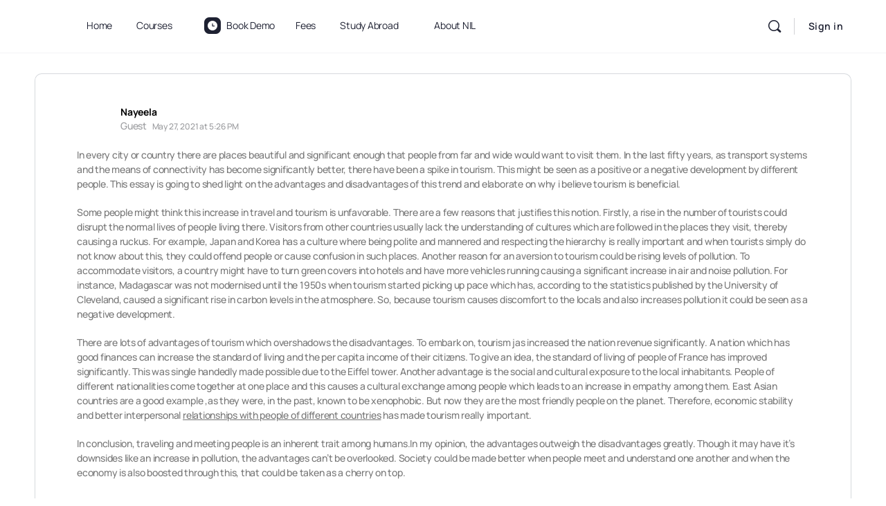

--- FILE ---
content_type: text/css
request_url: https://nationalinstituteoflanguage.in/wp-content/uploads/elementor/css/post-111804.css?ver=1765801450
body_size: 1446
content:
.elementor-kit-111804{--e-global-color-primary:#6EC1E4;--e-global-color-secondary:#54595F;--e-global-color-text:#777777;--e-global-color-accent:#61CE70;--e-global-color-4424fe4:#6A11CB;--e-global-color-3ba1011:#F83600;--e-global-color-f65a5e7:#F9D423;--e-global-color-8134c49:#979797;--e-global-color-0467c07:#2575FC;--e-global-color-dd34a3f:#FBF8FE;--e-global-color-c3c724c:#3D53EB;--e-global-color-be44269:#868686;--e-global-color-e40186d:#E9F1FE;--e-global-color-317b3cc:#E2F5FF;--e-global-color-2cf6197:#0ACFFE;--e-global-color-907b5a2:#CAD0F9;--e-global-color-66ebffd:#F1F3F5;--e-global-color-7b558f0:#FF8B67;--e-global-color-fa2c54d:#1192EE;--e-global-color-1149706:#F8C541;--e-global-color-64d0972:#3CB4EC;--e-global-color-2c42395:#0D8BE5;--e-global-color-435d6d8:#02010100;--e-global-color-1738ddf:#FFFFFF;--e-global-color-44b0025:#CACBCB;--e-global-color-56deb9b:#464C64;--e-global-color-c307003:#EEEEEE;--e-global-color-08a36f3:#F6F7FC;--e-global-color-d8bf603:#1192EEF0;--e-global-color-d407d74:#141414;--e-global-color-3975419:#FFFFFF61;--e-global-typography-primary-font-family:"Roboto";--e-global-typography-primary-font-weight:600;--e-global-typography-primary-line-height:1em;--e-global-typography-secondary-font-family:"Roboto Slab";--e-global-typography-secondary-font-weight:400;--e-global-typography-secondary-line-height:1.4em;--e-global-typography-text-font-family:"Roboto";--e-global-typography-text-font-weight:400;--e-global-typography-text-line-height:1.4em;--e-global-typography-accent-font-family:"Roboto";--e-global-typography-accent-font-weight:500;--e-global-typography-accent-line-height:1.4em;--e-global-typography-38fac34-font-family:"Montserrat";--e-global-typography-38fac34-font-size:15px;--e-global-typography-38fac34-font-weight:400;--e-global-typography-9eb458e-font-family:"Manrope";--e-global-typography-9eb458e-font-size:13px;--e-global-typography-9eb458e-font-weight:500;--e-global-typography-9eb458e-text-transform:none;--e-global-typography-9eb458e-font-style:normal;--e-global-typography-9eb458e-text-decoration:none;--e-global-typography-751333e-font-family:"Manrope";--e-global-typography-751333e-font-size:13px;--e-global-typography-751333e-font-weight:700;--e-global-typography-751333e-text-transform:capitalize;--e-global-typography-751333e-font-style:normal;--e-global-typography-751333e-text-decoration:none;--e-global-typography-bbf7658-font-family:"Manrope";--e-global-typography-bbf7658-font-size:13px;--e-global-typography-bbf7658-font-weight:400;--e-global-typography-bbf7658-font-style:normal;--e-global-typography-bbf7658-text-decoration:none;--e-global-typography-bbf7658-line-height:1.8em;--e-global-typography-d3f5b87-font-family:"Manrope";--e-global-typography-d3f5b87-font-size:16px;--e-global-typography-d3f5b87-font-weight:700;--e-global-typography-d3f5b87-text-transform:none;--e-global-typography-d3f5b87-font-style:normal;--e-global-typography-d3f5b87-text-decoration:none;--e-global-typography-b5ba496-font-family:"Manrope";--e-global-typography-b5ba496-font-size:11px;--e-global-typography-b5ba496-font-weight:400;--e-global-typography-b5ba496-text-transform:capitalize;--e-global-typography-b5ba496-font-style:normal;--e-global-typography-b5ba496-text-decoration:none;--e-global-typography-69a0d2b-font-family:"Manrope";--e-global-typography-69a0d2b-font-size:23px;--e-global-typography-69a0d2b-font-weight:700;--e-global-typography-69a0d2b-text-transform:capitalize;--e-global-typography-69a0d2b-font-style:normal;--e-global-typography-69a0d2b-text-decoration:none;--e-global-typography-3b9194c-font-family:"Manrope";--e-global-typography-3b9194c-font-size:32px;--e-global-typography-3b9194c-font-weight:700;--e-global-typography-3b9194c-text-transform:none;--e-global-typography-3b9194c-font-style:normal;--e-global-typography-3b9194c-text-decoration:none;--e-global-typography-977826a-font-family:"Manrope";--e-global-typography-977826a-font-size:15px;--e-global-typography-977826a-font-weight:700;--e-global-typography-977826a-text-transform:uppercase;--e-global-typography-977826a-font-style:normal;--e-global-typography-977826a-text-decoration:none;--e-global-typography-977826a-letter-spacing:2px;--e-global-typography-40230c0-font-family:"Manrope";--e-global-typography-40230c0-font-size:32px;--e-global-typography-40230c0-font-weight:700;--e-global-typography-40230c0-text-transform:none;--e-global-typography-40230c0-font-style:normal;--e-global-typography-40230c0-text-decoration:none;--e-global-typography-ddc9e60-font-family:"Manrope";--e-global-typography-ddc9e60-font-size:14px;--e-global-typography-ddc9e60-font-weight:400;--e-global-typography-ddc9e60-text-transform:none;--e-global-typography-ddc9e60-font-style:normal;--e-global-typography-ddc9e60-text-decoration:none;--e-global-typography-ddc9e60-line-height:30px;background-color:#FBF8FE00;color:#777777;font-family:"Manrope", Sans-serif;font-size:13.5px;font-weight:500;text-transform:none;font-style:normal;text-decoration:none;line-height:1.2em;letter-spacing:0.5px;}.elementor-kit-111804 button,.elementor-kit-111804 input[type="button"],.elementor-kit-111804 input[type="submit"],.elementor-kit-111804 .elementor-button{background-color:var( --e-global-color-fa2c54d );font-family:"Lato", Sans-serif;font-size:14px;font-weight:700;text-transform:uppercase;color:var( --e-global-color-1738ddf );border-style:solid;border-width:0px 0px 0px 0px;border-color:var( --e-global-color-435d6d8 );border-radius:5px 5px 5px 5px;padding:15px 40px 15px 40px;}.elementor-kit-111804 e-page-transition{background-color:#FFBC7D;}.elementor-kit-111804 a{color:var( --e-global-color-fa2c54d );font-family:"Manrope", Sans-serif;font-size:14px;font-weight:900;text-transform:none;font-style:normal;text-decoration:none;}.elementor-kit-111804 h1{color:#000000;font-family:"Manrope", Sans-serif;font-size:42px;font-weight:bold;text-transform:none;font-style:normal;text-decoration:none;line-height:1.2em;}.elementor-kit-111804 h2{color:#000000;font-family:"Manrope", Sans-serif;font-size:38px;font-weight:bold;text-transform:none;font-style:normal;text-decoration:none;line-height:1.2em;}.elementor-kit-111804 h3{color:#000000;font-family:"Manrope", Sans-serif;font-size:32px;font-weight:bold;text-transform:none;font-style:normal;text-decoration:none;line-height:1.2em;}.elementor-kit-111804 h4{color:#000000;font-family:"Manrope", Sans-serif;font-size:28px;font-weight:bold;text-transform:none;font-style:normal;text-decoration:none;line-height:1.2em;}.elementor-kit-111804 h5{color:#000000;font-family:"Manrope", Sans-serif;font-size:25px;font-weight:bold;text-transform:none;font-style:normal;text-decoration:none;line-height:1.2em;}.elementor-kit-111804 h6{color:#000000;font-family:"Manrope", Sans-serif;font-size:22px;font-weight:bold;text-transform:none;font-style:normal;text-decoration:none;line-height:1.2em;}.elementor-kit-111804 label{line-height:1.7em;}.elementor-kit-111804 input:not([type="button"]):not([type="submit"]),.elementor-kit-111804 textarea,.elementor-kit-111804 .elementor-field-textual{font-size:16px;color:var( --e-global-color-be44269 );background-color:#FFFFFF;border-style:solid;border-width:2px 2px 2px 2px;border-color:#00000012;border-radius:12px 12px 12px 12px;padding:14px 20px 14px 20px;}.elementor-kit-111804 input:focus:not([type="button"]):not([type="submit"]),.elementor-kit-111804 textarea:focus,.elementor-kit-111804 .elementor-field-textual:focus{color:var( --e-global-color-text );background-color:#FFFFFF;border-style:solid;border-color:var( --e-global-color-66ebffd );border-radius:12px 12px 12px 12px;}.elementor-section.elementor-section-boxed > .elementor-container{max-width:1140px;}.e-con{--container-max-width:1140px;}.elementor-widget:not(:last-child){margin-block-end:20px;}.elementor-element{--widgets-spacing:20px 20px;--widgets-spacing-row:20px;--widgets-spacing-column:20px;}{}h1.entry-title{display:var(--page-title-display);}@media(max-width:1024px){.elementor-kit-111804{--e-global-typography-9eb458e-font-size:9px;--e-global-typography-d3f5b87-font-size:13px;}.elementor-kit-111804 h2{font-size:23px;}.elementor-kit-111804 h3{font-size:22px;}.elementor-kit-111804 h4{font-size:20px;}.elementor-kit-111804 button,.elementor-kit-111804 input[type="button"],.elementor-kit-111804 input[type="submit"],.elementor-kit-111804 .elementor-button{padding:19px 44px 19px 44px;}.elementor-kit-111804 input:not([type="button"]):not([type="submit"]),.elementor-kit-111804 textarea,.elementor-kit-111804 .elementor-field-textual{line-height:1.2em;border-width:1px 1px 1px 1px;padding:20px 20px 20px 20px;}.elementor-kit-111804 input:focus:not([type="button"]):not([type="submit"]),.elementor-kit-111804 textarea:focus,.elementor-kit-111804 .elementor-field-textual:focus{border-width:2px 2px 2px 2px;}.elementor-section.elementor-section-boxed > .elementor-container{max-width:1024px;}.e-con{--container-max-width:1024px;}}@media(max-width:767px){.elementor-kit-111804{--e-global-typography-d3f5b87-font-size:14px;}.elementor-kit-111804 h2{font-size:40px;}.elementor-kit-111804 h3{font-size:18px;}.elementor-kit-111804 h4{font-size:20px;}.elementor-kit-111804 h6{font-size:18px;}.elementor-section.elementor-section-boxed > .elementor-container{max-width:767px;}.e-con{--container-max-width:767px;}}

--- FILE ---
content_type: text/css
request_url: https://nationalinstituteoflanguage.in/wp-content/uploads/elementor/css/post-818.css?ver=1765801451
body_size: 1345
content:
.elementor-818 .elementor-element.elementor-element-66314a41:not(.elementor-motion-effects-element-type-background), .elementor-818 .elementor-element.elementor-element-66314a41 > .elementor-motion-effects-container > .elementor-motion-effects-layer{background-color:#1E202C;}.elementor-818 .elementor-element.elementor-element-66314a41{border-style:solid;border-color:#FFFFFF;transition:background 0.3s, border 0.3s, border-radius 0.3s, box-shadow 0.3s;padding:90px 0px 15px 0px;}.elementor-818 .elementor-element.elementor-element-66314a41, .elementor-818 .elementor-element.elementor-element-66314a41 > .elementor-background-overlay{border-radius:30px 30px 30px 30px;}.elementor-818 .elementor-element.elementor-element-66314a41 > .elementor-background-overlay{transition:background 0.3s, border-radius 0.3s, opacity 0.3s;}.elementor-bc-flex-widget .elementor-818 .elementor-element.elementor-element-2b75376a.elementor-column .elementor-widget-wrap{align-items:flex-start;}.elementor-818 .elementor-element.elementor-element-2b75376a.elementor-column.elementor-element[data-element_type="column"] > .elementor-widget-wrap.elementor-element-populated{align-content:flex-start;align-items:flex-start;}.elementor-818 .elementor-element.elementor-element-2b75376a.elementor-column > .elementor-widget-wrap{justify-content:flex-start;}.elementor-818 .elementor-element.elementor-element-5f0026cf > .elementor-container > .elementor-column > .elementor-widget-wrap{align-content:flex-start;align-items:flex-start;}.elementor-818 .elementor-element.elementor-element-67b9b1f4 .elementor-heading-title{font-size:18px;font-weight:500;color:#ffffff;}.elementor-818 .elementor-element.elementor-element-715a47da .elementor-icon-list-items:not(.elementor-inline-items) .elementor-icon-list-item:not(:last-child){padding-block-end:calc(5px/2);}.elementor-818 .elementor-element.elementor-element-715a47da .elementor-icon-list-items:not(.elementor-inline-items) .elementor-icon-list-item:not(:first-child){margin-block-start:calc(5px/2);}.elementor-818 .elementor-element.elementor-element-715a47da .elementor-icon-list-items.elementor-inline-items .elementor-icon-list-item{margin-inline:calc(5px/2);}.elementor-818 .elementor-element.elementor-element-715a47da .elementor-icon-list-items.elementor-inline-items{margin-inline:calc(-5px/2);}.elementor-818 .elementor-element.elementor-element-715a47da .elementor-icon-list-items.elementor-inline-items .elementor-icon-list-item:after{inset-inline-end:calc(-5px/2);}.elementor-818 .elementor-element.elementor-element-715a47da .elementor-icon-list-icon i{transition:color 0.3s;}.elementor-818 .elementor-element.elementor-element-715a47da .elementor-icon-list-icon svg{transition:fill 0.3s;}.elementor-818 .elementor-element.elementor-element-715a47da{--e-icon-list-icon-size:0px;--icon-vertical-offset:0px;}.elementor-818 .elementor-element.elementor-element-715a47da .elementor-icon-list-icon{padding-inline-end:0px;}.elementor-818 .elementor-element.elementor-element-715a47da .elementor-icon-list-item > .elementor-icon-list-text, .elementor-818 .elementor-element.elementor-element-715a47da .elementor-icon-list-item > a{font-size:14px;font-weight:300;}.elementor-818 .elementor-element.elementor-element-715a47da .elementor-icon-list-text{color:#FFFFFF;transition:color 0.3s;}.elementor-818 .elementor-element.elementor-element-4b06b39b .elementor-heading-title{font-size:18px;font-weight:500;color:#ffffff;}.elementor-818 .elementor-element.elementor-element-ad7aa61 .elementor-icon-list-items:not(.elementor-inline-items) .elementor-icon-list-item:not(:last-child){padding-block-end:calc(5px/2);}.elementor-818 .elementor-element.elementor-element-ad7aa61 .elementor-icon-list-items:not(.elementor-inline-items) .elementor-icon-list-item:not(:first-child){margin-block-start:calc(5px/2);}.elementor-818 .elementor-element.elementor-element-ad7aa61 .elementor-icon-list-items.elementor-inline-items .elementor-icon-list-item{margin-inline:calc(5px/2);}.elementor-818 .elementor-element.elementor-element-ad7aa61 .elementor-icon-list-items.elementor-inline-items{margin-inline:calc(-5px/2);}.elementor-818 .elementor-element.elementor-element-ad7aa61 .elementor-icon-list-items.elementor-inline-items .elementor-icon-list-item:after{inset-inline-end:calc(-5px/2);}.elementor-818 .elementor-element.elementor-element-ad7aa61 .elementor-icon-list-icon i{transition:color 0.3s;}.elementor-818 .elementor-element.elementor-element-ad7aa61 .elementor-icon-list-icon svg{transition:fill 0.3s;}.elementor-818 .elementor-element.elementor-element-ad7aa61{--e-icon-list-icon-size:0px;--icon-vertical-offset:0px;}.elementor-818 .elementor-element.elementor-element-ad7aa61 .elementor-icon-list-icon{padding-inline-end:0px;}.elementor-818 .elementor-element.elementor-element-ad7aa61 .elementor-icon-list-item > .elementor-icon-list-text, .elementor-818 .elementor-element.elementor-element-ad7aa61 .elementor-icon-list-item > a{font-size:14px;font-weight:300;}.elementor-818 .elementor-element.elementor-element-ad7aa61 .elementor-icon-list-text{color:#FFFFFF;transition:color 0.3s;}.elementor-818 .elementor-element.elementor-element-55e762b8 .elementor-heading-title{font-size:18px;font-weight:500;color:#ffffff;}.elementor-818 .elementor-element.elementor-element-25078b8e .elementor-icon-list-items:not(.elementor-inline-items) .elementor-icon-list-item:not(:last-child){padding-block-end:calc(5px/2);}.elementor-818 .elementor-element.elementor-element-25078b8e .elementor-icon-list-items:not(.elementor-inline-items) .elementor-icon-list-item:not(:first-child){margin-block-start:calc(5px/2);}.elementor-818 .elementor-element.elementor-element-25078b8e .elementor-icon-list-items.elementor-inline-items .elementor-icon-list-item{margin-inline:calc(5px/2);}.elementor-818 .elementor-element.elementor-element-25078b8e .elementor-icon-list-items.elementor-inline-items{margin-inline:calc(-5px/2);}.elementor-818 .elementor-element.elementor-element-25078b8e .elementor-icon-list-items.elementor-inline-items .elementor-icon-list-item:after{inset-inline-end:calc(-5px/2);}.elementor-818 .elementor-element.elementor-element-25078b8e .elementor-icon-list-icon i{transition:color 0.3s;}.elementor-818 .elementor-element.elementor-element-25078b8e .elementor-icon-list-icon svg{transition:fill 0.3s;}.elementor-818 .elementor-element.elementor-element-25078b8e{--e-icon-list-icon-size:0px;--icon-vertical-offset:0px;}.elementor-818 .elementor-element.elementor-element-25078b8e .elementor-icon-list-icon{padding-inline-end:0px;}.elementor-818 .elementor-element.elementor-element-25078b8e .elementor-icon-list-item > .elementor-icon-list-text, .elementor-818 .elementor-element.elementor-element-25078b8e .elementor-icon-list-item > a{font-size:14px;font-weight:300;}.elementor-818 .elementor-element.elementor-element-25078b8e .elementor-icon-list-text{color:#FFFFFF;transition:color 0.3s;}.elementor-818 .elementor-element.elementor-element-2b002979 > .elementor-element-populated{margin:0% 0% 0% 0%;--e-column-margin-right:0%;--e-column-margin-left:0%;}.elementor-818 .elementor-element.elementor-element-297ed9f6 .elementor-heading-title{font-size:18px;font-weight:500;color:#ffffff;}.elementor-818 .elementor-element.elementor-element-28113cf0 .elementor-icon-list-items:not(.elementor-inline-items) .elementor-icon-list-item:not(:last-child){padding-block-end:calc(5px/2);}.elementor-818 .elementor-element.elementor-element-28113cf0 .elementor-icon-list-items:not(.elementor-inline-items) .elementor-icon-list-item:not(:first-child){margin-block-start:calc(5px/2);}.elementor-818 .elementor-element.elementor-element-28113cf0 .elementor-icon-list-items.elementor-inline-items .elementor-icon-list-item{margin-inline:calc(5px/2);}.elementor-818 .elementor-element.elementor-element-28113cf0 .elementor-icon-list-items.elementor-inline-items{margin-inline:calc(-5px/2);}.elementor-818 .elementor-element.elementor-element-28113cf0 .elementor-icon-list-items.elementor-inline-items .elementor-icon-list-item:after{inset-inline-end:calc(-5px/2);}.elementor-818 .elementor-element.elementor-element-28113cf0 .elementor-icon-list-icon i{transition:color 0.3s;}.elementor-818 .elementor-element.elementor-element-28113cf0 .elementor-icon-list-icon svg{transition:fill 0.3s;}.elementor-818 .elementor-element.elementor-element-28113cf0{--e-icon-list-icon-size:0px;--icon-vertical-offset:0px;}.elementor-818 .elementor-element.elementor-element-28113cf0 .elementor-icon-list-icon{padding-inline-end:0px;}.elementor-818 .elementor-element.elementor-element-28113cf0 .elementor-icon-list-item > .elementor-icon-list-text, .elementor-818 .elementor-element.elementor-element-28113cf0 .elementor-icon-list-item > a{font-size:14px;font-weight:300;}.elementor-818 .elementor-element.elementor-element-28113cf0 .elementor-icon-list-text{color:#FFFFFF;transition:color 0.3s;}.elementor-818 .elementor-element.elementor-element-534913e5 > .elementor-element-populated{margin:0% 0% 0% 20%;--e-column-margin-right:0%;--e-column-margin-left:20%;}.elementor-818 .elementor-element.elementor-element-29e48295 .elementor-heading-title{font-size:18px;font-weight:500;color:#ffffff;}.elementor-818 .elementor-element.elementor-element-15adc71{--grid-template-columns:repeat(0, auto);--icon-size:14px;--grid-column-gap:10px;--grid-row-gap:0px;}.elementor-818 .elementor-element.elementor-element-15adc71 .elementor-widget-container{text-align:left;}.elementor-818 .elementor-element.elementor-element-15adc71 .elementor-social-icon{background-color:#ffffff;--icon-padding:0.9em;}.elementor-818 .elementor-element.elementor-element-15adc71 .elementor-social-icon i{color:#001444;}.elementor-818 .elementor-element.elementor-element-15adc71 .elementor-social-icon svg{fill:#001444;}.elementor-818 .elementor-element.elementor-element-21a68157 > .elementor-container > .elementor-column > .elementor-widget-wrap{align-content:center;align-items:center;}.elementor-818 .elementor-element.elementor-element-21a68157{border-style:dotted;border-width:1px 0px 0px 0px;border-color:rgba(255,255,255,0.59);margin-top:80px;margin-bottom:0px;padding:20px 0px 0px 0px;}.elementor-818 .elementor-element.elementor-element-5c59e317 .elementor-heading-title{font-size:13px;font-weight:300;line-height:1.5em;color:#FFFFFFD9;}.elementor-818 .elementor-element.elementor-element-19b898af{text-align:right;}.elementor-818 .elementor-element.elementor-element-19b898af .elementor-heading-title{font-size:13px;font-weight:300;line-height:1.5em;color:rgba(255,255,255,0.5);}.elementor-theme-builder-content-area{height:400px;}.elementor-location-header:before, .elementor-location-footer:before{content:"";display:table;clear:both;}.elementor-widget .tippy-tooltip .tippy-content{text-align:center;}@media(max-width:1024px){.elementor-818 .elementor-element.elementor-element-66314a41{padding:30px 20px 30px 20px;}.elementor-818 .elementor-element.elementor-element-715a47da .elementor-icon-list-item > .elementor-icon-list-text, .elementor-818 .elementor-element.elementor-element-715a47da .elementor-icon-list-item > a{font-size:13px;}.elementor-818 .elementor-element.elementor-element-ad7aa61 .elementor-icon-list-item > .elementor-icon-list-text, .elementor-818 .elementor-element.elementor-element-ad7aa61 .elementor-icon-list-item > a{font-size:13px;}.elementor-818 .elementor-element.elementor-element-25078b8e .elementor-icon-list-item > .elementor-icon-list-text, .elementor-818 .elementor-element.elementor-element-25078b8e .elementor-icon-list-item > a{font-size:13px;}.elementor-818 .elementor-element.elementor-element-28113cf0 .elementor-icon-list-item > .elementor-icon-list-text, .elementor-818 .elementor-element.elementor-element-28113cf0 .elementor-icon-list-item > a{font-size:13px;}.elementor-818 .elementor-element.elementor-element-534913e5 > .elementor-element-populated{margin:0px 0px 0px 0px;--e-column-margin-right:0px;--e-column-margin-left:0px;}.elementor-818 .elementor-element.elementor-element-15adc71 .elementor-social-icon{--icon-padding:0.5em;}}@media(max-width:767px){.elementor-818 .elementor-element.elementor-element-66314a41{padding:30px 20px 30px 20px;}.elementor-818 .elementor-element.elementor-element-2b75376a > .elementor-element-populated{padding:0px 0px 0px 0px;}.elementor-818 .elementor-element.elementor-element-4a3aba89{width:50%;}.elementor-818 .elementor-element.elementor-element-4080f09{width:50%;}.elementor-818 .elementor-element.elementor-element-6c09e96a{width:50%;}.elementor-818 .elementor-element.elementor-element-6c09e96a > .elementor-element-populated{margin:30px 0px 0px 0px;--e-column-margin-right:0px;--e-column-margin-left:0px;}.elementor-818 .elementor-element.elementor-element-2b002979{width:50%;}.elementor-818 .elementor-element.elementor-element-2b002979 > .elementor-element-populated{margin:30px 0px 0px 0px;--e-column-margin-right:0px;--e-column-margin-left:0px;}.elementor-818 .elementor-element.elementor-element-534913e5 > .elementor-element-populated{margin:30px 0px 0px 0px;--e-column-margin-right:0px;--e-column-margin-left:0px;}.elementor-818 .elementor-element.elementor-element-21a68157{margin-top:30px;margin-bottom:0px;}.elementor-818 .elementor-element.elementor-element-19b898af{text-align:left;}}@media(min-width:768px){.elementor-818 .elementor-element.elementor-element-4a3aba89{width:17%;}.elementor-818 .elementor-element.elementor-element-4080f09{width:17%;}.elementor-818 .elementor-element.elementor-element-6c09e96a{width:20%;}.elementor-818 .elementor-element.elementor-element-2b002979{width:17.411%;}.elementor-818 .elementor-element.elementor-element-534913e5{width:28.589%;}}@media(max-width:1024px) and (min-width:768px){.elementor-818 .elementor-element.elementor-element-64a6ea92{width:70%;}.elementor-818 .elementor-element.elementor-element-703e71c7{width:30%;}}

--- FILE ---
content_type: text/css
request_url: https://nationalinstituteoflanguage.in/wp-content/uploads/elementor/css/post-115577.css?ver=1765801451
body_size: 499
content:
.elementor-115577 .elementor-element.elementor-element-eb9e5f5 > .elementor-element-populated{padding:50px 50px 50px 50px;}.elementor-bc-flex-widget .elementor-115577 .elementor-element.elementor-element-0dd7e53.elementor-column .elementor-widget-wrap{align-items:center;}.elementor-115577 .elementor-element.elementor-element-0dd7e53.elementor-column.elementor-element[data-element_type="column"] > .elementor-widget-wrap.elementor-element-populated{align-content:center;align-items:center;}.elementor-115577 .elementor-element.elementor-element-bc5e931 .elementor-heading-title{color:#5565FC;}.elementor-115577 .elementor-element.elementor-element-3cd57b1 .fluentform-widget-wrapper .ff-el-group .ff-btn-submit{background-color:#1a7efb !important;color:#ffffff !important;}#elementor-popup-modal-115577 .dialog-widget-content{animation-duration:0.5s;border-radius:20px 20px 20px 20px;}.bdt-lightbox .bdt-lightbox-items>*>*{max-height:100vh;}#elementor-popup-modal-115577{background-color:rgba(0,0,0,.8);justify-content:center;align-items:center;pointer-events:all;}#elementor-popup-modal-115577 .dialog-message{width:1000px;height:auto;}#elementor-popup-modal-115577 .dialog-close-button{display:flex;background-color:#013BFF;font-size:24px;}.elementor-widget .tippy-tooltip .tippy-content{text-align:center;}#elementor-popup-modal-115577 .dialog-close-button i{color:#FFFFFF;}#elementor-popup-modal-115577 .dialog-close-button svg{fill:#FFFFFF;}@media(max-width:767px){.elementor-115577 .elementor-element.elementor-element-f175ad7 > .elementor-widget-container{margin:-10px -10px -50px -10px;}.elementor-115577 .elementor-element.elementor-element-f175ad7 img{width:47%;}.elementor-115577 .elementor-element.elementor-element-bc5e931 .elementor-heading-title{font-size:20px;}}

--- FILE ---
content_type: text/css
request_url: https://nationalinstituteoflanguage.in/wp-content/uploads/elementor/css/post-93056.css?ver=1765801451
body_size: 574
content:
.elementor-93056 .elementor-element.elementor-element-78cb021{padding:20px 20px 20px 20px;}.elementor-93056 .elementor-element.elementor-element-55663af:not(.elementor-motion-effects-element-type-background) > .elementor-widget-wrap, .elementor-93056 .elementor-element.elementor-element-55663af > .elementor-widget-wrap > .elementor-motion-effects-container > .elementor-motion-effects-layer{background-color:transparent;background-image:linear-gradient(60deg, #4057CB 0%, #f2295b 100%);}.elementor-bc-flex-widget .elementor-93056 .elementor-element.elementor-element-55663af.elementor-column .elementor-widget-wrap{align-items:center;}.elementor-93056 .elementor-element.elementor-element-55663af.elementor-column.elementor-element[data-element_type="column"] > .elementor-widget-wrap.elementor-element-populated{align-content:center;align-items:center;}.elementor-93056 .elementor-element.elementor-element-55663af > .elementor-element-populated{transition:background 0.3s, border 0.3s, border-radius 0.3s, box-shadow 0.3s;}.elementor-93056 .elementor-element.elementor-element-55663af > .elementor-element-populated > .elementor-background-overlay{transition:background 0.3s, border-radius 0.3s, opacity 0.3s;}.elementor-93056 .elementor-element.elementor-element-4fd913d .elementor-image, .elementor-93056 .elementor-element.elementor-element-4fd913d .elementor-widget-container{-webkit-mask-image:url(https://nationalinstituteoflanguage.in/wp-content/plugins/happy-elementor-addons-pro/assets/imgs/masking-shape/shape27.svg);mask-image:url(https://nationalinstituteoflanguage.in/wp-content/plugins/happy-elementor-addons-pro/assets/imgs/masking-shape/shape27.svg);-webkit-mask-position:center center;mask-position:center center;-webkit-mask-size:contain;mask-size:contain;-webkit-mask-repeat:no-repeat;mask-repeat:no-repeat;}#elementor-popup-modal-93056{background-color:rgba(0,0,0,.8);justify-content:center;align-items:center;pointer-events:all;}#elementor-popup-modal-93056 .dialog-message{width:640px;height:auto;}#elementor-popup-modal-93056 .dialog-close-button{display:flex;}#elementor-popup-modal-93056 .dialog-widget-content{box-shadow:2px 8px 23px 3px rgba(0,0,0,0.2);}.elementor-widget .tippy-tooltip .tippy-content{text-align:center;}